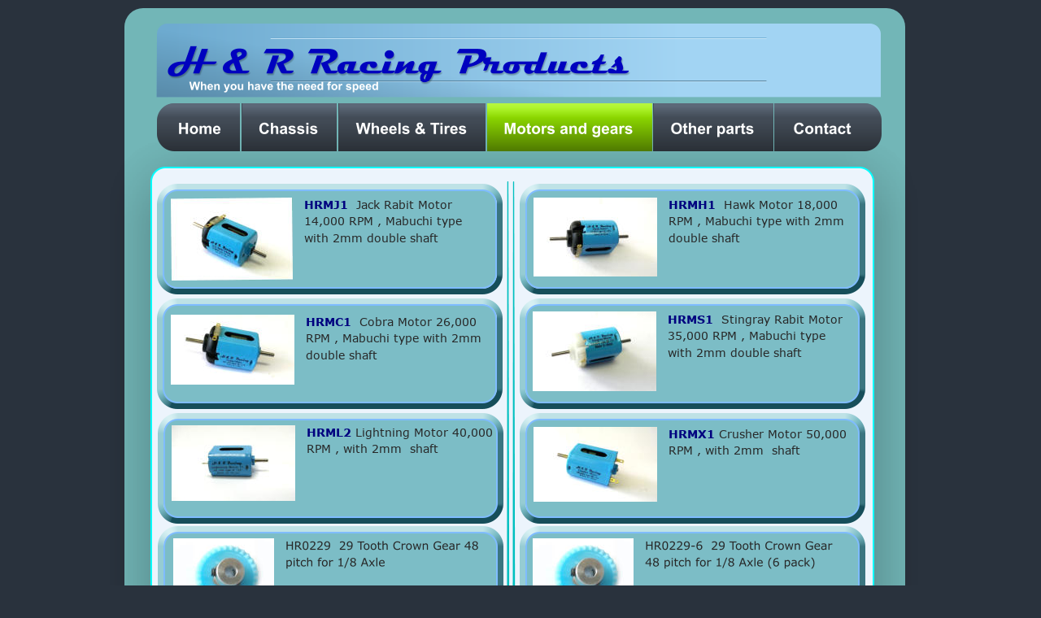

--- FILE ---
content_type: text/html
request_url: http://hnrracing.com/motors%20and%20gears.htm
body_size: 3029
content:
<!DOCTYPE html>
<html lang="en">
<head>
 <meta http-equiv="X-UA-Compatible" content="IE=EDGE"/>
 <meta charset="utf-8"/>
 <meta name="Generator" content="Xara HTML filter v.9.9.1.0"/>
 <meta name="XAR Files" content="index_htm_files/xr_files.txt"/>
 <title>Motors and Gears</title>
 <meta name="viewport" content="width=device-width, initial-scale=1" />
 <link rel="stylesheet" href="index_htm_files/xr_fonts.css"/>
 <script><!--
 if(navigator.userAgent.indexOf('MSIE')!=-1 || navigator.userAgent.indexOf('Trident')!=-1){ document.write('<link rel="stylesheet" href="index_htm_files/xr_fontsie.css"/>');} 
 if(navigator.userAgent.indexOf('Android')!=-1){ document.write('<link rel="stylesheet" href="index_htm_files/xr_fontsrep.css"/>');} 
--></script>
 <script>document.documentElement.className="xr_bgh3";</script>
 <link rel="stylesheet" href="index_htm_files/highslide.css" />
 <!--[if lt IE 7]><link rel="stylesheet" href="index_htm_files/highslide-ie6.css" /><![endif]-->
 <script src="index_htm_files/highslide.js"></script>
 <link rel="stylesheet" href="index_htm_files/xr_main.css"/>
 <link rel="stylesheet" href="index_htm_files/custom_styles.css"/>
 <link rel="stylesheet" href="index_htm_files/xr_text.css"/>
 <script src="index_htm_files/roe.js"></script>
 <script src="index_htm_files/replaceMobileFonts.js"></script>
 <script src="index_htm_files/prs4.js"></script>
 <script src="index_htm_files/jquery.js"></script>
 <link rel="stylesheet" href="index_htm_files/ani.css"/>
 <style>
  #xr_xr {top:22px;}
 </style>
</head>
<body class="xr_bgb3">
<div class="xr_ap" id="xr_xrii"  style="width: 100%; height: 100%; min-width: 960px; min-height: 2381px; top:0%; left:0%; overflow:hidden;">
<div class="xr_ap" id="xr_xr" style="width: 960px; height: 2359px; left:50%; margin-left: -480px; text-align: left; top:22px;">
 <script>var xr_xr=document.getElementById("xr_xr");xr_rxc();</script>
<div id="xr_td" class="xr_td">
<div class="xr_ap xr_pp">
 <span class="xr_ar" style="left:-7px;top:-12px;width:960px;height:2374px; background-color: #72B6B7; border-radius: 23px;"></span>
 <img class="xr_rn_ xr_ap" src="index_htm_files/5151.png" alt="" title="" style="left:-92px;top:81px;width:1127px;height:2079px;"/>
 <img class="xr_rn_ xr_rnsp_ xr_ap" src="index_htm_files/5152.png" alt="" title="" style="left:34px;top:907px;width:424px;height:134px;"/>
</div>
<div id="xr_xrc4" class="xr_ap xr_xri_ xr_xrc" style="width: 960px; height: 2359px; overflow:hidden;">
<div class="xr_group">
 <div class="xr_txt xr_s0" style="position: absolute; left:480px; top:2344px; width:111px; height:10px;">
  <span class="xr_tc xr_s0" style="left: -61.14px; top: -14.48px; width: 122px;"><a href="http://www.xara.com/link/" onclick="return(xr_nn());" onmousemove="xr_mo(this,0)" ><span class="xr_s0" style="text-decoration:underline;">Made with Xara</span></a></span>
 </div>
</div>
<div class="xr_group">
 <div class="xr_txt xr_s1" style="position: absolute; left:478px; top:2316px; width:115px; height:10px;">
  <span class="xr_tc xr_s2" style="left: -61.46px; top: -12.07px; width: 127px;"><span class="xr_s3" style="">© </span><span class="xr_s4" style="">H &amp; R Racing </span><span class="xr_s3" style=""> 2019</span> </span>
 </div>
</div>
<div class="xr_group">
 <img class="xr_rn_ xr_ap" src="index_htm_files/4957.png" alt="H &amp; R Racing Products When you have the need for speed" title="" style="left:32px;top:6px;width:891px;height:92px;"/>
</div>
 <img class="xr_rn_ xr_ap" src="index_htm_files/5153.png" alt="" title="" style="left:463px;top:200px;width:12px;height:2006px;"/>
 <img class="xr_rn_ xr_rnsp_ xr_ap" src="index_htm_files/5154.png" alt="" title="" style="left:33px;top:1616px;width:426px;height:136px;"/>
 <img class="xr_rn_ xr_rnsp_ xr_ap" src="index_htm_files/5155.png" alt="" title="" style="left:478px;top:1474px;width:426px;height:137px;"/>
 <img class="xr_rn_ xr_rnsp_ xr_ap" src="index_htm_files/5155.png" alt="" title="" style="left:33px;top:1474px;width:426px;height:137px;"/>
 <img class="xr_rn_ xr_rnsp_ xr_ap" src="index_htm_files/5156.png" alt="" title="" style="left:478px;top:1616px;width:426px;height:136px;"/>
 <img class="xr_rn_ xr_rnsp_ xr_ap" src="index_htm_files/5157.png" alt="" title="" style="left:33px;top:1333px;width:426px;height:137px;"/>
 <img class="xr_rn_ xr_rnsp_ xr_ap" src="index_htm_files/5157.png" alt="" title="" style="left:478px;top:1333px;width:426px;height:137px;"/>
 <img class="xr_rn_ xr_rnsp_ xr_ap" src="index_htm_files/5158.png" alt="" title="" style="left:33px;top:625px;width:426px;height:136px;"/>
 <img class="xr_rn_ xr_rnsp_ xr_ap" src="index_htm_files/5158.png" alt="" title="" style="left:478px;top:625px;width:426px;height:136px;"/>
 <img class="xr_rn_ xr_rnsp_ xr_ap" src="index_htm_files/5158.png" alt="" title="" style="left:33px;top:486px;width:426px;height:136px;"/>
 <img class="xr_rn_ xr_rnsp_ xr_ap" src="index_htm_files/5159.png" alt="" title="" style="left:33px;top:204px;width:426px;height:136px;"/>
 <img class="xr_rn_ xr_rnsp_ xr_ap" src="index_htm_files/5160.png" alt="" title="" style="left:33px;top:344px;width:426px;height:137px;"/>
 <img class="xr_rn_ xr_rnsp_ xr_ap" src="index_htm_files/5161.png" alt="" title="" style="left:478px;top:486px;width:426px;height:136px;"/>
 <img class="xr_rn_ xr_rnsp_ xr_ap" src="index_htm_files/5162.png" alt="" title="" style="left:478px;top:344px;width:426px;height:137px;"/>
 <img class="xr_rn_ xr_rnsp_ xr_ap" src="index_htm_files/5154.png" alt="" title="" style="left:478px;top:204px;width:426px;height:136px;"/>
 <img class="xr_rn_ xr_rnsp_ xr_ap" src="index_htm_files/5158.png" alt="" title="" style="left:33px;top:766px;width:426px;height:136px;"/>
 <img class="xr_rn_ xr_rnsp_ xr_ap" src="index_htm_files/5163.png" alt="" title="" style="left:33px;top:1189px;width:426px;height:137px;"/>
 <img class="xr_rn_ xr_rnsp_ xr_ap" src="index_htm_files/5161.png" alt="" title="" style="left:478px;top:766px;width:426px;height:136px;"/>
 <img class="xr_rn_ xr_rnsp_ xr_ap" src="index_htm_files/5158.png" alt="" title="" style="left:478px;top:906px;width:426px;height:136px;"/>
 <img class="xr_rn_ xr_rnsp_ xr_ap" src="index_htm_files/5161.png" alt="" title="" style="left:478px;top:1049px;width:426px;height:136px;"/>
 <img class="xr_rn_ xr_rnsp_ xr_ap" src="index_htm_files/5164.png" alt="" title="" style="left:34px;top:1050px;width:424px;height:134px;"/>
 <img class="xr_rn_ xr_rnsp_ xr_ap" src="index_htm_files/5163.png" alt="" title="" style="left:478px;top:1189px;width:426px;height:137px;"/>
 <div class="xr_txt Normal_text xr_s6" style="position: absolute; left:50px; top:379px; width:392px; height:10px;">
  <span class="xr_tl Normal_text xr_s29" style="left: 166px; top: -14.07px;"><span class="Normal_text xr_s30" style="">HRMC1</span><span class="Normal_text xr_s18" style="">  Cobra Motor 26,000 </span></span>
  <span class="xr_tl Normal_text xr_s18" style="left: 166px; top: 6.34px;">RPM , Mabuchi type with 2mm </span>
  <span class="xr_tl Normal_text xr_s18" style="left: 166px; top: 26.76px;">double shaft <span class="Normal_text xr_s31" style=""> </span></span>
 </div>
<div class="xr_group">
 <a href="index_htm_files/5175.jpg" class="xr_rn_ highslide" onmouseover="hs.headingText=''" onclick="return hs.expand(this, { headingText: '', slideshowGroup: 3 } )">
  <img class="xr_rn_ xr_ap" src="index_htm_files/5165.jpg" alt="" title="" onmousemove="xr_mo(this,0,event)" style="left:50px;top:365px;width:152px;height:86px;"/>
 </a>
</div>
 <div class="xr_txt Normal_text xr_s32" style="position: absolute; left:496px; top:235px; width:390px; height:10px;">
  <span class="xr_tl Normal_text xr_s29" style="left: 166px; top: -14.07px;"><span class="Normal_text xr_s30" style="">HRMH1</span><span class="Normal_text xr_s18" style="">  Hawk Motor 18,000 </span></span>
  <span class="xr_tl Normal_text xr_s18" style="left: 166px; top: 6.34px;">RPM , Mabuchi type with 2mm </span>
  <span class="xr_tl Normal_text xr_s18" style="left: 166px; top: 26.76px;">double shaft</span>
 </div>
<div class="xr_group">
 <a href="index_htm_files/5176.jpg" class="xr_rn_ highslide" onmouseover="hs.headingText=''" onclick="return hs.expand(this, { headingText: '', slideshowGroup: 3 } )">
  <img class="xr_rn_ xr_ap" src="index_htm_files/5166.jpg" alt="" title="" onmousemove="xr_mo(this,0,event)" style="left:496px;top:221px;width:152px;height:97px;"/>
 </a>
</div>
 <div class="xr_txt Normal_text xr_s6" style="position: absolute; left:50px; top:235px; width:391px; height:10px;">
  <span class="xr_tl Normal_text xr_s29" style="left: 164.28px; top: -14.07px;"><span class="Normal_text xr_s30" style="">HRMJ1</span><span class="Normal_text xr_s18" style="">  Jack Rabit Motor </span></span>
  <span class="xr_tl Normal_text xr_s18" style="left: 164.28px; top: 6.34px;">14,000 RPM , Mabuchi type </span>
  <span class="xr_tl Normal_text xr_s18" style="left: 164.28px; top: 26.76px;">with 2mm double shaft <span class="Normal_text xr_s31" style=""> </span></span>
 </div>
<div class="xr_group">
 <a href="index_htm_files/5177.jpg" class="xr_rn_ highslide" onmouseover="hs.headingText=''" onclick="return hs.expand(this, { headingText: '', slideshowGroup: 3 } )">
  <img class="xr_rn_ xr_ap" src="index_htm_files/5167.jpg" alt="" title="" onmousemove="xr_mo(this,0,event)" style="left:50px;top:221px;width:150px;height:102px;"/>
 </a>
</div>
 <div class="xr_txt Normal_text xr_s32" style="position: absolute; left:495px; top:376px; width:392px; height:10px;">
  <span class="xr_tl Normal_text xr_s29" style="left: 166px; top: -14.07px;"><span class="Normal_text xr_s30" style="">HRMS1</span><span class="Normal_text xr_s18" style="">  Stingray Rabit Motor </span></span>
  <span class="xr_tl Normal_text xr_s18" style="left: 166px; top: 6.34px;">35,000 RPM , Mabuchi type </span>
  <span class="xr_tl Normal_text xr_s18" style="left: 166px; top: 26.76px;">with 2mm double shaft</span>
 </div>
<div class="xr_group">
 <a href="index_htm_files/5178.jpg" class="xr_rn_ highslide" onmouseover="hs.headingText=''" onclick="return hs.expand(this, { headingText: '', slideshowGroup: 3 } )">
  <img class="xr_rn_ xr_ap" src="index_htm_files/5168.jpg" alt="" title="" onmousemove="xr_mo(this,0,event)" style="left:495px;top:361px;width:152px;height:98px;"/>
 </a>
</div>
 <div class="xr_txt Normal_text xr_s31" style="position: absolute; left:166px; top:270px; width:4px; height:10px;">
 </div>
 <div class="xr_txt Normal_text xr_s32" style="position: absolute; left:51px; top:515px; width:394px; height:10px;">
  <span class="xr_tl Normal_text xr_s29" style="left: 166px; top: -14.07px;"><span class="Normal_text xr_s30" style="">HRML2</span><span class="Normal_text xr_s18" style=""> Lightning Motor 40,000 </span></span>
  <span class="xr_tl Normal_text xr_s18" style="left: 166px; top: 6.34px;">RPM , with 2mm  shaft </span>
 </div>
<div class="xr_group">
 <a href="index_htm_files/5179.jpg" class="xr_rn_ highslide" onmouseover="hs.headingText=''" onclick="return hs.expand(this, { headingText: '', slideshowGroup: 3 } )">
  <img class="xr_rn_ xr_ap" src="index_htm_files/5169.jpg" alt="" title="" onmousemove="xr_mo(this,0,event)" style="left:51px;top:501px;width:152px;height:93px;"/>
 </a>
</div>
 <div class="xr_txt Normal_text xr_s32" style="position: absolute; left:496px; top:517px; width:390px; height:10px;">
  <span class="xr_tl Normal_text xr_s29" style="left: 166px; top: -14.07px;"><span class="Normal_text xr_s30" style="">HRMX1</span><span class="Normal_text xr_s18" style=""> Crusher Motor 50,000 </span></span>
  <span class="xr_tl Normal_text xr_s18" style="left: 166px; top: 6.34px;">RPM , with 2mm  shaft</span>
 </div>
<div class="xr_group">
 <a href="index_htm_files/5180.jpg" class="xr_rn_ highslide" onmouseover="hs.headingText=''" onclick="return hs.expand(this, { headingText: '', slideshowGroup: 3 } )">
  <img class="xr_rn_ xr_ap" src="index_htm_files/5170.jpg" alt="" title="" onmousemove="xr_mo(this,0,event)" style="left:496px;top:503px;width:152px;height:92px;"/>
 </a>
</div>
 <div class="xr_txt Normal_text xr_s32" style="position: absolute; left:504px; top:1084px; width:388px; height:10px;">
  <span class="xr_tl Normal_text xr_s29" style="top: -14.07px;"><span class="Normal_text xr_s30" style="">HR402</span><span class="Normal_text xr_s18" style="">  9 Tooth Brass Pinion (25)</span></span>
 </div>
 <div class="xr_txt Normal_text xr_s32" style="position: absolute; left:50px; top:1084px; width:391px; height:10px;">
  <span class="xr_tl Normal_text xr_s29" style="left: 165.2px; top: -14.07px;"><span class="Normal_text xr_s30" style="">HR401</span><span class="Normal_text xr_s18" style="">  9 Tooth Brass Pinion </span></span>
  <span class="xr_tl Normal_text xr_s18" style="left: 165.2px; top: 6.34px;">(2)</span>
 </div>
<div class="xr_group">
 <a href="index_htm_files/5181.jpg" class="xr_rn_ highslide" onmouseover="hs.headingText=''" onclick="return hs.expand(this, { headingText: '', slideshowGroup: 3 } )">
  <img class="xr_rn_ xr_ap" src="index_htm_files/5171.jpg" alt="" title="" onmousemove="xr_mo(this,0,event)" style="left:50px;top:1070px;width:151px;height:96px;"/>
 </a>
</div>
 <img class="xr_rn_ xr_rnsp_ xr_ap" src="index_htm_files/5172.png" alt="HR0229  29 Tooth Crown Gear 48 pitch for 1/8 Axle" title="" style="left:53px;top:640px;width:385px;height:105px;"/>
<div class="xr_group">
 <img class="xr_rn_ xr_ap" src="index_htm_files/5173.jpg" alt="" title="" style="left:53px;top:640px;width:124px;height:101px;"/>
</div>
 <img class="xr_rn_ xr_rnsp_ xr_ap" src="index_htm_files/5174.png" alt="HR0229-6  29 Tooth Crown Gear 48 pitch for 1/8 Axle (6 pack)" title="" style="left:495px;top:640px;width:386px;height:105px;"/>
<div class="xr_group">
 <img class="xr_rn_ xr_ap" src="index_htm_files/5173.jpg" alt="" title="" style="left:495px;top:640px;width:124px;height:101px;"/>
</div>
 <div id="xr_xo0" class="xr_ap" style="left:0; top:0; width:960px; height:100px; visibility:hidden; z-index:3;">
 <a href="" onclick="return(false);" onmousedown="xr_ppir(this);">
 </a>
 </div>
 <div id="xr_xd0"></div>
</div>
<div class="xr_xpos" style="position:absolute; left: 33px; top: 105px; width:892px; height:59px;">
<div id="xr_nb13" class="xr_ar">
 <div class="xr_ar xr_nb0">
 <a href="index.htm" target="_self" onclick="return(xr_nn());">
  <img class="xr_rn_ xr_rnsp_ xr_ap" src="index_htm_files/4949.png" alt="Home" title="" onmousemove="xr_mo(this,0,event)" style="left:0px;top:0px;width:103px;height:59px;"/>
  <img class="xr_rn_ xr_rnsp_ xr_ap xr_ro xr_ro0 xr_tt3" src="index_htm_files/4960.png" alt="Home" title="" onmousemove="xr_mo(this,0)" style="left:0px;top:0px;width:103px;height:59px;"/>
 </a>
 </div>
 <div class="xr_ar xr_nb0">
 <a href="chassis.htm" target="_self" onclick="return(xr_nn());">
  <img class="xr_rn_ xr_rnsp_ xr_ap" src="index_htm_files/4950.png" alt="Chassis" title="" onmousemove="xr_mo(this,0,event)" style="left:103px;top:0px;width:119px;height:59px;"/>
  <img class="xr_rn_ xr_rnsp_ xr_ap xr_ro xr_ro0 xr_tt3" src="index_htm_files/4961.png" alt="Chassis" title="" onmousemove="xr_mo(this,0)" style="left:103px;top:0px;width:119px;height:59px;"/>
 </a>
 </div>
 <div class="xr_ar xr_nb0">
 <a href="wheels-tires.htm" target="_self" onclick="return(xr_nn());">
  <img class="xr_rn_ xr_rnsp_ xr_ap" src="index_htm_files/4951.png" alt="Wheels &amp; Tires" title="" onmousemove="xr_mo(this,0,event)" style="left:223px;top:0px;width:181px;height:59px;"/>
  <img class="xr_rn_ xr_rnsp_ xr_ap xr_ro xr_ro0 xr_tt3" src="index_htm_files/4962.png" alt="Wheels &amp; Tires" title="" onmousemove="xr_mo(this,0)" style="left:223px;top:0px;width:181px;height:59px;"/>
 </a>
 </div>
 <div class="xr_ar xr_nb0">
 <a href="javascript:;" onclick="return(xr_nn());">
  <img class="xr_rn_ xr_rnsp_ xr_ap" src="index_htm_files/4952.png" alt="Motors and gears" title="" onmousemove="xr_mo(this,0,event)" style="left:405px;top:0px;width:204px;height:59px;"/>
  <img class="xr_rn_ xr_rnsp_ xr_ap xr_rs" src="index_htm_files/4963.png" alt="Motors and gears" title="" onmousemove="xr_mo(this,0)" style="left:405px;top:0px;width:204px;height:59px;"/>
 </a>
 </div>
 <div class="xr_ar xr_nb0">
 <a href="other%20parts.htm" target="_self" onclick="return(xr_nn());">
  <img class="xr_rn_ xr_rnsp_ xr_ap" src="index_htm_files/4953.png" alt="Other parts" title="" onmousemove="xr_mo(this,0,event)" style="left:610px;top:0px;width:148px;height:59px;"/>
  <img class="xr_rn_ xr_rnsp_ xr_ap xr_ro xr_ro0 xr_tt3" src="index_htm_files/4964.png" alt="Other parts" title="" onmousemove="xr_mo(this,0)" style="left:610px;top:0px;width:148px;height:59px;"/>
 </a>
 </div>
 <div class="xr_ar xr_nb0">
 <a href="contact.htm" target="_self" onclick="return(xr_nn());">
  <img class="xr_rn_ xr_rnsp_ xr_ap" src="index_htm_files/4954.png" alt="Contact" title="" onmousemove="xr_mo(this,0,event)" style="left:759px;top:0px;width:133px;height:59px;"/>
  <img class="xr_rn_ xr_rnsp_ xr_ap xr_ro xr_ro0 xr_tt3" src="index_htm_files/4965.png" alt="Contact" title="" onmousemove="xr_mo(this,0)" style="left:759px;top:0px;width:133px;height:59px;"/>
 </a>
 </div>
</div>
</div>
</div>
</div>
</div >
<!--[if lt IE 7]><script src="index_htm_files/png.js"></script><![endif]-->
<!--[if IE]><script>xr_aeh()</script><![endif]--><!--[if !IE]>--><script>xr_htm();repMobFonts();window.addEventListener('load', xr_aeh, false);</script><!--<![endif]-->
<!-- WiredMinds eMetrics tracking with Enterprise Edition V5.4 START -->
<script type='text/javascript' src='https://count.carrierzone.com/app/count_server/count.js'></script>
<script type='text/javascript'><!--
wm_custnum='955dcef4d8f7ab1d';
wm_page_name='motors and gears.htm';
wm_group_name='/services/webpages/h/n/hnrracing.com/public';
wm_campaign_key='campaign_id';
wm_track_alt='';
wiredminds.count();
// -->
</script>
<!-- WiredMinds eMetrics tracking with Enterprise Edition V5.4 END -->
</body>
</html>

--- FILE ---
content_type: text/css
request_url: http://hnrracing.com/index_htm_files/xr_fonts.css
body_size: 251
content:
@font-face {font-family: 'Verdana_xr';font-weight:normal;font-style:normal;src: url("XaraWDGeneratedHTMLfont4.woff") format("woff"), url("XaraWDEmbeddedHTMLfont4.eot?") format("embedded-opentype"), local('Verdana_xr');}
@font-face {font-family: 'xr4_Verdana_xr';font-weight:bold;font-style:normal;src: url("XaraWDGeneratedHTMLfont5.woff") format("woff"), url("XaraWDEmbeddedHTMLfont5.eot?") format("embedded-opentype"), local('xr4_Verdana_xr'), local('Verdana');}
@font-face {font-family: 'xr4_Verdana_xr';font-weight:bold;font-style:normal;src: url("XaraWDGeneratedHTMLfont6.woff") format("woff"), url("XaraWDEmbeddedHTMLfont6.eot?") format("embedded-opentype"), local('xr4_Verdana_xr'), local('Verdana');}
@font-face {font-family: 'Arial Black';font-weight:900;font-style:normal;src: url("XaraWDGeneratedHTMLfont7.woff") format("woff"), url("XaraWDEmbeddedHTMLfont7.eot?") format("embedded-opentype"), local('Arial Black'), local('ArialBlack');}


--- FILE ---
content_type: text/css
request_url: http://hnrracing.com/index_htm_files/custom_styles.css
body_size: 208
content:
.Normal_text {font-family:'Verdana_xr';font-weight:normal;font-style:normal;font-size:11px;text-decoration:none;text-transform: none;color:#272727;-webkit-text-stroke: 0px black;letter-spacing:0em;}
.Heading_1 {font-family:Arial;font-weight:bold;font-style:normal;font-size:18px;text-decoration:none;text-transform: none;color:#272727;-webkit-text-stroke: 0px black;letter-spacing:0em;}
